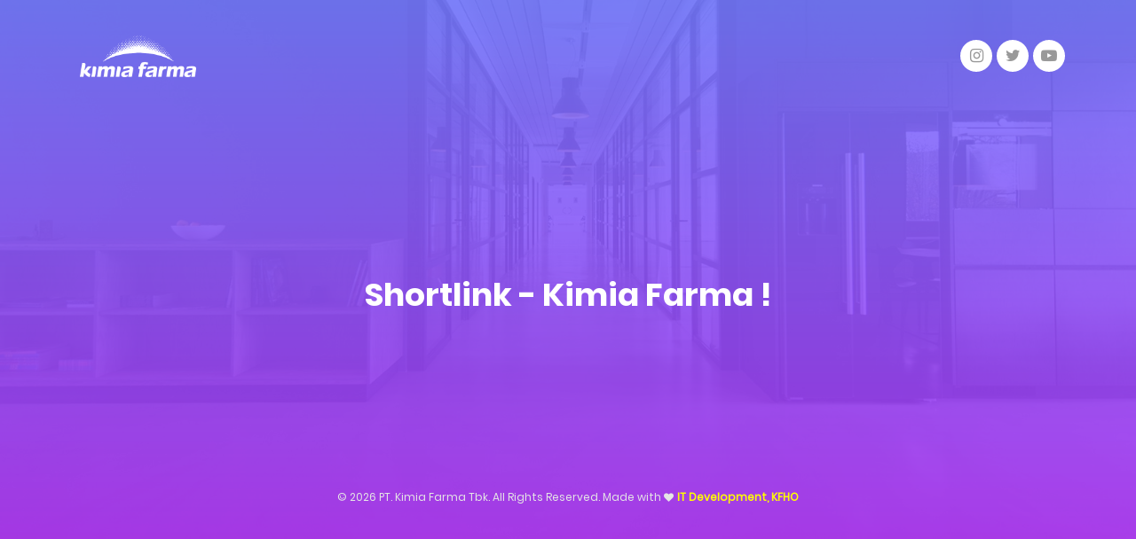

--- FILE ---
content_type: text/html; charset=UTF-8
request_url: http://kimiafarma.app/
body_size: 1288
content:
<!DOCTYPE html>
<html lang="en">
<head>
    <title>Kimia Farma App</title>
    <meta charset="UTF-8">
    <meta name="viewport" content="width=device-width, initial-scale=1">

    <link rel="icon" type="image/png" href="http://kimiafarma.app/assets/images/icons/favicon.ico" />

    <link rel="stylesheet" type="text/css" href="http://kimiafarma.app/assets/vendor/bootstrap/css/bootstrap.min.css">

    <link rel="stylesheet" type="text/css" href="http://kimiafarma.app/assets/fonts/font-awesome-4.7.0/css/font-awesome.min.css">

    <link rel="stylesheet" type="text/css" href="http://kimiafarma.app/assets/vendor/animate/animate.css">

    <link rel="stylesheet" type="text/css" href="http://kimiafarma.app/assets/vendor/select2/select2.min.css">

    <link rel="stylesheet" type="text/css" href="http://kimiafarma.app/assets/css/util.css">
    <link rel="stylesheet" type="text/css" href="http://kimiafarma.app/assets/css/main.css">
    <link href="http://kimiafarma.app/assets/css/sweetalert.css" rel="stylesheet" type="text/css" />
</head>
<body>
    <div class="bg-img1 size1 overlay1" style="background-image: url('assets/images/bg01.jpg');">
        <div class="size1 p-l-15 p-r-15 p-t-30 p-b-50">
            <div class="flex-w flex-sb-m p-l-75 p-r-60 p-b-165 respon1">
                <div class="wrappic1 m-r-30 m-t-10 m-b-10">
                    <a href="#"><img src="http://kimiafarma.app/assets/images/icons/logo-kf.png" alt="LOGO" style="width: 131px;"></a>
                </div>
                <div class="flex-w m-t-10 m-b-10">
                    <a href="https://www.instagram.com/kimiafarmacare/?hl=id" class="size4 flex-c-m how-social trans-04 m-r-5 m-b-3 m-t-3" target="_blank">
                        <i class="fa fa-instagram"></i>
                    </a>
                    <a href="https://twitter.com/KimiaFarmaCare?ref_src=twsrc%5Egoogle%7Ctwcamp%5Eserp%7Ctwgr%5Eauthor" class="size4 flex-c-m how-social trans-04 m-r-5 m-b-3 m-t-3" target="_blank">
                        <i class="fa fa-twitter"></i>
                    </a>
                    <a href="https://www.youtube.com/channel/UCnPmoCKyVoUMYgJNcPBg8Sw" class="size4 flex-c-m how-social trans-04 m-r-5 m-b-3 m-t-3" target="_blank">
                        <i class="fa fa-youtube-play"></i>
                    </a>
                </div>
            </div>
            <div class="wsize1 m-lr-auto">
                <p class="txt-center l1-txt1 p-b-60">
                    <br>

                    <span class="l1-txt2">Shortlink - Kimia Farma !</span> 
                </p>
                <br>
                <br>
                <br>
                <br>
                <br>
                <br>
                <p class="txt-center s1-txt1 p-t-5">
                    &copy; 2026 PT. Kimia Farma Tbk. All Rights Reserved. Made with <i class="fa fa-heart text-red" style="font-size: 11px;"></i><a href="http://kimiafarma.co.id" class="font-weight-bold ml-1" target="_blank" style="color: yellow;">IT Development, KFHO</a>
                </p>
            </div>
        </div>
    </div>

    <script src="https://ajax.googleapis.com/ajax/libs/jquery/3.5.1/jquery.min.js"></script>

    <script src="http://kimiafarma.app/assets/vendor/bootstrap/js/popper.js" type="d7c15c1c05dbefbf8aedde86-text/javascript"></script>
    <script src="http://kimiafarma.app/assets/vendor/bootstrap/js/bootstrap.min.js" type="d7c15c1c05dbefbf8aedde86-text/javascript"></script>

    <script src="http://kimiafarma.app/assets/vendor/select2/select2.min.js" type="d7c15c1c05dbefbf8aedde86-text/javascript"></script>

    <script src="http://kimiafarma.app/assets/vendor/tilt/tilt.jquery.min.js" type="d7c15c1c05dbefbf8aedde86-text/javascript"></script>
    <script type="d7c15c1c05dbefbf8aedde86-text/javascript">
        $('.js-tilt').tilt({
            scale: 1.1
        })
    </script>

    <script src="http://kimiafarma.app/assets/js/main.js" type="d7c15c1c05dbefbf8aedde86-text/javascript"></script>

    <script async src="https://www.googletagmanager.com/gtag/js?id=UA-23581568-13" type="d7c15c1c05dbefbf8aedde86-text/javascript"></script>
    <script type="d7c15c1c05dbefbf8aedde86-text/javascript">
      window.dataLayer = window.dataLayer || [];
      function gtag(){dataLayer.push(arguments);}
      gtag('js', new Date());

      gtag('config', 'UA-23581568-13');
    </script>
  </body>
  </html>

--- FILE ---
content_type: text/css
request_url: http://kimiafarma.app/assets/css/main.css
body_size: 2086
content:
/*------------------------------------------------------------------
Project:  ComingSoon
Version:  
Last change:  
Assigned to:  Bach Le
Primary use:  
-------------------------------------------------------------------*/



/*//////////////////////////////////////////////////////////////////
[ FONT ]*/

@font-face {
  font-family: Poppins-Regular;
  src: url('../fonts/Poppins/Poppins-Regular.ttf'); 
}

@font-face {
  font-family: Poppins-Bold;
  src: url('../fonts/Poppins/Poppins-Bold.ttf'); 
}

@font-face {
  font-family: Lato-Regular;
  src: url('../fonts/Lato/Lato-Regular.ttf'); 
}


/*//////////////////////////////////////////////////////////////////
[ RS PLUGIN ]*/
/*---------------------------------------------*/
.container {max-width: 1200px;}



/*//////////////////////////////////////////////////////////////////
[ Form ]*/

/*---------------------------------------------*/
.wrap-input100 {
  position: relative;
  max-width: 100%;
  width: 490px;
  z-index: 1;
}

.input100 {
  display: block;
  width: 100%;
  background: #fff;
  height: 50px;
  padding: 0 25px;
}

.focus-input100 {
  content: '';
  display: block;
  position: absolute;
  bottom: 0;
  left: 0;
  z-index: -1;
  width: 100%;
  height: 100%;
  box-shadow: 0px 0px 0px 0px;
  color: rgba(87,184,70, 0.6);
}

.input100:focus + .focus-input100 {
  -webkit-animation: anim-shadow 0.5s ease-in-out forwards;
  animation: anim-shadow 0.5s ease-in-out forwards;
}

@-webkit-keyframes anim-shadow {
  to {
    box-shadow: 0px 0px 80px 30px;
    opacity: 0;
  }
}

@keyframes anim-shadow {
  to {
    box-shadow: 0px 0px 80px 30px;
    opacity: 0;
  }
}


/*------------------------------------------------------------------
[ Alert validate ]*/

.validate-input {
  position: relative;
}

.alert-validate::before {
  content: attr(data-validate);
  position: absolute;
  max-width: 70%;
  background-color: #fff;
  border: 1px solid #c80000;
  border-radius: 0px;
  padding: 5px 30px 6px 10px;
  top: 50%;
  -webkit-transform: translateY(-50%);
  -moz-transform: translateY(-50%);
  -ms-transform: translateY(-50%);
  -o-transform: translateY(-50%);
  transform: translateY(-50%);
  right: 12px;
  pointer-events: none;

  font-family: Poppins-Regular;
  color: #c80000;
  font-size: 15px;
  line-height: 1.4;
  text-align: left;

  visibility: hidden;
  opacity: 0;

  -webkit-transition: opacity 0.4s;
  -o-transition: opacity 0.4s;
  -moz-transition: opacity 0.4s;
  transition: opacity 0.4s;
}

.alert-validate::after {
  content: "\f071";
  font-family: FontAwesome;
  display: block;
  position: absolute;
  color: #c80000;
  font-size: 16px;
  top: 50%;
  -webkit-transform: translateY(-50%);
  -moz-transform: translateY(-50%);
  -ms-transform: translateY(-50%);
  -o-transform: translateY(-50%);
  transform: translateY(-50%);
  right: 18px;
}

.alert-validate:hover:before {
  visibility: visible;
  opacity: 1;
}

@media (max-width: 992px) {
  .alert-validate::before {
    visibility: visible;
    opacity: 1;
  }
}


/*==================================================================
    TEXT TEXT TEXT TEXT TEXT TEXT TEXT TEXT TEXT TEXT TEXT TEXT TEXT
==================================================================*/

/*==================================================================
[ Color ]*/
.cl0 {color: #fff;}




/*//////////////////////////////////////////////////////////////////
[ S-Text 0 - 15 ]*/

.s1-txt1 {
  font-family: Poppins-Regular;
  font-size: 12px;
  color: #e5e5e5;
  line-height: 1.333333;
}

.s1-txt2 {
  font-family: Poppins-Regular;
  font-size: 12px;
  color: #fff;
  line-height: 1;
}



/*//////////////////////////////////////////////////////////////////
[ M-Text 16 - 25 ]*/
.m1-txt1 {
  font-family: Poppins-Regular;
  font-size: 16px;
  color: #57b846;
  line-height: 1.333333;
}

.m1-txt2 {
  font-family: Poppins-Regular;
  font-size: 16px;
  color: #fff;
  line-height: 1.333333;
}


/*//////////////////////////////////////////////////////////////////
[ L-Text >= 26 ]*/
.l1-txt1 {
  font-family: Poppins-Regular;
  font-size: 36px;
  color: #fff;
  line-height: 1.333333;
}

.l1-txt2 {
  font-family: Poppins-Bold;
  font-size: 36px;
  color: #fff;
  line-height: 1.333333;
}

.l1-txt3 {
  font-family: Poppins-Bold;
  font-size: 40px;
  color: #fff;
  line-height: 1;
}

/*==================================================================
   SHAPE SHAPE SHAPE SHAPE SHAPE SHAPE SHAPE SHAPE SHAPE SHAPE SHAPE
==================================================================*/
/*//////////////////////////////////////////////////////////////////
[ Size ]*/
.size1 {
  width: 100%;
  min-height: 100vh;
}

.size2 {
  width: 155px;
  height: 155px;
}

.size3 {
  min-width: 170px;
  height: 50px;
}

.size4 {
  width: 36px;
  height: 36px;
}

/*//////////////////////////////////////////////////////////////////
[ Width ]*/
.wsize1 {
  max-width: 700px;
}



/*//////////////////////////////////////////////////////////////////
[ Height ]*/




/*//////////////////////////////////////////////////////////////////
[ Background ]*/
.bg0 {background-color: #fff;}

.bg-img1 {
  background-position: center;
  background-repeat: no-repeat;
  background-size: cover;
}




/*//////////////////////////////////////////////////////////////////
[ Border ]*/
.bor1 {
  border: 1px solid rgba(255,255,255,0.3);
  border-radius: 50%;
}




/*==================================================================
   WHERE WHERE WHERE WHERE WHERE WHERE WHERE WHERE WHERE WHERE WHERE  
==================================================================*/
.where1 {
  margin: 0 5px 20px 5px;
}



/*==================================================================
 HOW HOW HOW HOW HOW HOW HOW HOW HOW HOW HOW HOW HOW HOW HOW HOW HOW 
==================================================================*/
.placeholder0::-webkit-input-placeholder { color: #999999;}
.placeholder0:-moz-placeholder { color: #999999;}
.placeholder0::-moz-placeholder { color: #999999;}
.placeholder0:-ms-input-placeholder { color: #999999;}

/*---------------------------------------------*/
.overlay1 {
  position: relative;
  z-index: 1;
}
.overlay1::before {
  content: "";
  display: block;
  position: absolute;
  z-index: -1;
  width: 100%;
  height: 100%;
  top: 0;
  left: 0;
  background: #7579ff;
  background: -webkit-linear-gradient(bottom, #b224ef, #7579ff);
  background: -o-linear-gradient(bottom, #b224ef, #7579ff);
  background: -moz-linear-gradient(bottom, #b224ef, #7579ff);
  background: linear-gradient(bottom, #b224ef, #7579ff);
  opacity: 0.9;
}

/*---------------------------------------------*/
.how-btn1 {
  background-color: #57b846;
  padding-right: 20px;
  padding-left: 20px;
  position: relative;
}

.how-btn1::before {
  content: "";
  display: block;
  position: absolute;
  z-index: -1;
  width: 100%;
  height: 100%;
  top: 0;
  left: 0;
  background: #7579ff;
  background: -webkit-linear-gradient(top, #b224ef, #7579ff);
  background: -o-linear-gradient(top, #b224ef, #7579ff);
  background: -moz-linear-gradient(top, #b224ef, #7579ff);
  background: linear-gradient(top, #b224ef, #7579ff);
  -webkit-transition: all 0.4s;
  -o-transition: all 0.4s;
  -moz-transition: all 0.4s;
  transition: all 0.4s;
  opacity: 0;
}

.how-btn1:hover {
  background-color: transparent;
}

.how-btn1:hover:before {
  opacity: 1;
}

/*---------------------------------------------*/
.wrappic1 {
  display: block;
  flex-grow: 1;
}

.wrappic1 img {
  max-width: 100%;
}

/*---------------------------------------------*/
.how-social {
  color: #999999;
  font-size: 18px;

  background-color: #fff;
  border-radius: 50%;
}

.how-social:hover {
  background-color: #57b846;
  color: #fff;
}


/*//////////////////////////////////////////////////////////////////
[ Pseudo ]*/

/*------------------------------------------------------------------
[ Focus ]*/
.focus-in0:focus::-webkit-input-placeholder { color:transparent; }
.focus-in0:focus:-moz-placeholder { color:transparent; }
.focus-in0:focus::-moz-placeholder { color:transparent; }
.focus-in0:focus:-ms-input-placeholder { color:transparent; }


/*------------------------------------------------------------------
[ Hover ]*/
.hov-cl0:hover {color: #fff;}
.hov-bg0:hover {background-color: #fff;}

/*---------------------------------------------*/







/*==================================================================
  RESPONSIVE RESPONSIVE RESPONSIVE RESPONSIVE RESPONSIVE RESPONSIVE
==================================================================*/


/*//////////////////////////////////////////////////////////////////
[ XL ]*/
@media (max-width: 1200px) {
  .m-0-xl {margin: 0;}
  .m-lr-0-xl {margin-left: 0; margin-right: 0;}
  .m-lr-15-xl {margin-left: 15px; margin-right: 15px;}
  .m-l-0-xl {margin-left: 0;}
  .m-r-0-xl {margin-right: 0;}
  .m-l-15-xl {margin-left: 15px;}
  .m-r-15-xl {margin-right: 15px;}

  .p-0-xl {padding: 0;}
  .p-lr-0-xl {padding-left: 0; padding-right: 0;}
  .p-lr-15-xl {padding-left: 15px; padding-right: 15px;}
  .p-l-0-xl {padding-left: 0;}
  .p-r-0-xl {padding-right: 0;}
  .p-l-15-xl {padding-left: 15px;}
  .p-r-15-xl {padding-right: 15px;}

  .w-full-xl {width: 100%;}

  /*---------------------------------------------*/

}


/*//////////////////////////////////////////////////////////////////
[ LG ]*/
@media (max-width: 992px) {
  .m-0-lg {margin: 0;}
  .m-lr-0-lg {margin-left: 0; margin-right: 0;}
  .m-lr-15-lg {margin-left: 15px; margin-right: 15px;}
  .m-l-0-lg {margin-left: 0;}
  .m-r-0-lg {margin-right: 0;}
  .m-l-15-lg {margin-left: 15px;}
  .m-r-15-lg {margin-right: 15px;}

  .p-0-lg {padding: 0;}
  .p-lr-0-lg {padding-left: 0; padding-right: 0;}
  .p-lr-15-lg {padding-left: 15px; padding-right: 15px;}
  .p-l-0-lg {padding-left: 0;}
  .p-r-0-lg{padding-right: 0;}
  .p-l-15-lg {padding-left: 15px;}
  .p-r-15-lg {padding-right: 15px;}

  .w-full-lg {width: 100%;}

  /*---------------------------------------------*/


}


/*//////////////////////////////////////////////////////////////////
[ MD ]*/
@media (max-width: 768px) {
  .m-0-md {margin: 0;}
  .m-lr-0-md {margin-left: 0; margin-right: 0;}
  .m-lr-15-md {margin-left: 15px; margin-right: 15px;}
  .m-l-0-md {margin-left: 0;}
  .m-r-0-md {margin-right: 0;}
  .m-l-15-md {margin-left: 15px;}
  .m-r-15-md {margin-right: 15px;}

  .p-0-md {padding: 0;}
  .p-lr-0-md {padding-left: 0; padding-right: 0;}
  .p-lr-15-md {padding-left: 15px; padding-right: 15px;}
  .p-l-0-md {padding-left: 0;}
  .p-r-0-md{padding-right: 0;}
  .p-l-15-md {padding-left: 15px;}
  .p-r-15-md {padding-right: 15px;}

  .w-full-md {width: 100%;}
  /*---------------------------------------------*/

}


/*//////////////////////////////////////////////////////////////////
[ SM ]*/
@media (max-width: 576px) {
  .m-0-sm {margin: 0;}
  .m-lr-0-sm {margin-left: 0; margin-right: 0;}
  .m-lr-15-sm {margin-left: 15px; margin-right: 15px;}
  .m-l-0-sm {margin-left: 0;}
  .m-r-0-sm {margin-right: 0;}
  .m-l-15-sm {margin-left: 15px;}
  .m-r-15-sm {margin-right: 15px;}

  .p-0-sm {padding: 0;}
  .p-lr-0-sm {padding-left: 0; padding-right: 0;}
  .p-lr-15-sm {padding-left: 15px; padding-right: 15px;}
  .p-l-0-sm {padding-left: 0;}
  .p-r-0-sm{padding-right: 0;}
  .p-l-15-sm {padding-left: 15px;}
  .p-r-15-sm {padding-right: 15px;}

  .w-full-sm {width: 100%;}

  /*---------------------------------------------*/
  .respon1 {
    padding: 0 0px 65px 5px;
  }
  
}


/*//////////////////////////////////////////////////////////////////
[ SSM ]*/
@media (max-width: 480px) {
  .m-0-ssm {margin: 0;}
  .m-lr-0-ssm {margin-left: 0; margin-right: 0;}
  .m-lr-15-ssm {margin-left: 15px; margin-right: 15px;}
  .m-l-0-ssm {margin-left: 0;}
  .m-r-0-ssm {margin-right: 0;}
  .m-l-15-ssm {margin-left: 15px;}
  .m-r-15-ssm {margin-right: 15px;}

  .p-0-ssm {padding: 0;}
  .p-lr-0-ssm {padding-left: 0; padding-right: 0;}
  .p-lr-15-ssm {padding-left: 15px; padding-right: 15px;}
  .p-l-0-ssm {padding-left: 0;}
  .p-r-0-ssm{padding-right: 0;}
  .p-l-15-ssm {padding-left: 15px;}
  .p-r-15-ssm {padding-right: 15px;}

  .w-full-ssm {width: 100%;}
  /*---------------------------------------------*/

}